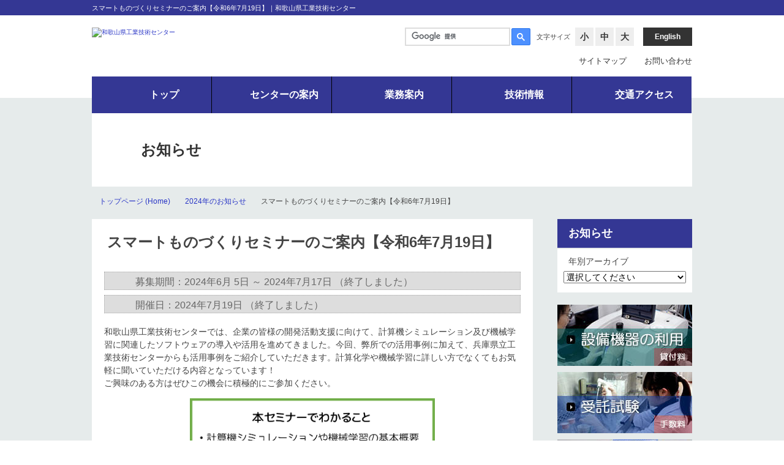

--- FILE ---
content_type: text/html
request_url: https://www.wakayama-kg.jp/news/2024/06/6719.html
body_size: 6541
content:
<!DOCTYPE html PUBLIC "-//W3C//DTD XHTML 1.0 Transitional//EN" "http://www.w3.org/TR/xhtml1/DTD/xhtml1-transitional.dtd">
<html xmlns="http://www.w3.org/1999/xhtml" lang="ja" xml:lang="ja" dir="ltr">
<head>
<!-- Google tag (gtag.js) -->
<script async src="https://www.googletagmanager.com/gtag/js?id=G-19ZBCGH0P9"></script>
<script>
window.dataLayer = window.dataLayer || [];
function gtag(){dataLayer.push(arguments);}
gtag('js', new Date());
gtag('config', 'UA-45370058-1');
gtag('config', 'G-19ZBCGH0P9');
gtag('config', 'G-DXRXP6DW53');
</script>
<meta name="viewport" content="width=device-width, initial-scale=1">
<meta http-equiv="content-type" content="text/html; charset=utf-8" />
<meta http-equiv="X-UA-Compatible" content="IE=edge,chrome=1">
<title>スマートものづくりセミナーのご案内【令和6年7月19日】｜和歌山県工業技術センター</title>
<meta http-equiv="content-style-type" content="text/css" />
<meta http-equiv="content-script-type" content="text/javascript" />
<meta name="keywords" content="スマートものづくりセミナーのご案内【令和6年7月19日】,お知らせ,和歌山県工業技術センター" />
<meta name="description" content="和歌山県工業技術センターでは、企業の皆様の開発活動支援に向けて、計算機シミュレー..." />
<link href="https://www.wakayama-kg.jp/css/style.css?ver=14.11.19" rel="stylesheet" type="text/css" media="all" />
<link href="https://www.wakayama-kg.jp/news/index.xml" rel="alternate" type="application/rss+xml" title="和歌山県工業技術センターのお知らせ"  />
<script src="https://www.google.com/recaptcha/api.js" async defer></script>
</head>
<body class="">
<div id="btnSmpNavi" class="cf">
<a href="#">
<div class="icon">
<span class="first"></span>
<span class="second"></span>
<span class="third"></span>
</div>
<p class="text">MENU</p>
</a>
</div><!-- / btnSmpNavi -->
<div id="smpNavi" class="cf">
<nav>
<ul>
<li><a href="https://www.wakayama-kg.jp/"><span>トップ</span></a></li>
<li><a href="https://www.wakayama-kg.jp/about/"><span>センターの案内</span></a></li>
<li><a href="https://www.wakayama-kg.jp/gyomu/"><span>業務案内</span></a></li>
<li><a href="https://www.wakayama-kg.jp/techinfo/"><span>技術情報</span></a></li>
<li><a href="https://www.wakayama-kg.jp/recruit/"><span>研究員採用情報</span></a></li>
<li><a href="https://www.wakayama-kg.jp/about/access.html"><span>交通アクセス</span></a></li>
<li><a href="https://www.wakayama-kg.jp/sitemap.html"><span>サイトマップ</span></a></li>
<li><a href="https://www.wakayama-kg.jp/inquiry-j.html"><span>お問い合わせ</span></a></li>
<li><a href="https://www.wakayama-kg.jp/Personal-data-handling.html"><span>個人情報の取扱いについて</span></a></li>
<li><a href="https://www.wakayama-kg.jp/policy.html"><span>サイトポリシー</span></a></li>
<li><a href="https://www.wakayama-kg.jp/himitsuhoji.html"><span>秘密保持について</span></a></li>
<li><a href="https://www.wakayama-kg.jp/notice.html"><span>ご利用上の注意事項</span></a></li>
<li><a href="https://www.wakayama-kg.jp/kenkyu-fuseiboushi.html"><span>研究活動における不正行為等の防止</span></a></li>
<li><a href="https://www.wakayama-kg.jp/link.html"><span>リンク</span></a></li>
</ul>
</nav>
</div><!-- / smpNavi -->
<div id="page">
<div id="top">
<div class="inner">
<h1>スマートものづくりセミナーのご案内【令和6年7月19日】｜和歌山県工業技術センター</h1>
</div><!-- / inner -->
</div><!-- / top -->
<div id="header">
<div class="inner">
<div class="headerBlock cf">
<div class="subHeader cf">
<div id="headerSearch" class="cf">
<script async src="https://cse.google.com/cse.js?cx=014298841941399296132:vkygxdlqtui"></script>
<div class="gcse-searchbox-only"></div>
</div><!-- / headerSearch -->
<div id="headerFont">
<p>文字サイズ</p>
<ul>
<li><a href="#"><span>小</span></a></li>
<li><a href="#"><span>中</span></a></li>
<li><a href="#"><span>大</span></a></li>
</ul>
</div><!-- / headerFont -->
<div id="headerLang">
<p><a href="https://www.wakayama-kg.jp/english/"><span>English</span></a></p>
</div><!-- / languageNavi -->
</div><!-- / headerRss -->
<div class="headerNavi cf">
<ul>
<li><a href="https://www.wakayama-kg.jp/sitemap.html">サイトマップ</a></li>
<li><a href="https://www.wakayama-kg.jp/inquiry-j.html">お問い合わせ</a></li>
</ul>
</div><!-- / headerNavi -->
</div><!-- / headerBlock -->
<p id="siteID"><a href="https://www.wakayama-kg.jp/"><img src="https://www.wakayama-kg.jp/tmpl-img/logo.png" alt="和歌山県工業技術センター"></a></p>
</div><!-- / inner -->
</div><!-- / header -->
<div id="gNavi">
<div class="inner">
<ul class="cf">
<li class="gNavi01"><a href="https://www.wakayama-kg.jp/">
<span>トップ</span>
</a></li>
<li class="gNavi02"><a href="https://www.wakayama-kg.jp/about/">
<span>センターの案内</span>
</a></li>
<li class="gNavi03"><a href="https://www.wakayama-kg.jp/gyomu/">
<span>業務案内</span>
</a></li>
<li class="gNavi04"><a href="https://www.wakayama-kg.jp/techinfo/">
<span>技術情報</span>
</a></li>
<li class="gNavi05"><a href="https://www.wakayama-kg.jp/about/access.html">
<span>交通アクセス</span>
</a></li>
</ul>
</div><!-- / inner -->
</div><!-- / gNavi -->
<div class="mainTitle01">
<div class="inner">
<h2 class="news heading01"><span>お知らせ</span></h2>
</div><!-- / inner -->
</div><!-- / mainTitle01 -->
<div class="topicPath01">
<div class="inner">
<ol>
<li class="home"><a href="https://www.wakayama-kg.jp/">トップページ (Home)</a></li>
<li><a href="https://www.wakayama-kg.jp/news/2024">2024年のお知らせ</a></li>
<li>スマートものづくりセミナーのご案内【令和6年7月19日】</li>
</ol>
</div><!-- / inner -->
</div><!-- / topicPath01 -->
<div id="contents">
<div class="inner">
<div id="main">
<div class="article">
<div class="articleHeader">
<h3 class="articleTitle">スマートものづくりセミナーのご案内【令和6年7月19日】</h3>
</div><!-- / articleHeader -->
<div class="articleApplicationInfo">
<div class="eventDateOver">
<p class="eventText">募集期間：2024年6月 5日
～ 2024年7月17日
（終了しました）
</p>
</div>
</div><!-- / articleApplicationInfo -->
<div class="articleEventInfo">
<div class="eventDateOver">
<p class="eventText">開催日：2024年7月19日
（終了しました）
</p>
</div>
</div><!-- / articleEventInfo -->
<div class="articleBody">
<div class="cf">
<p>和歌山県工業技術センターでは、企業の皆様の開発活動支援に向けて、計算機シミュレーション及び機械学習に関連したソフトウェアの導入や活用を進めてきました。今回、弊所での活用事例に加えて、兵庫県立工業技術センターからも活用事例をご紹介していただきます。計算化学や機械学習に詳しい方でなくてもお気軽に聞いていただける内容となっています！<br />ご興味のある方はぜひこの機会に積極的にご参加ください。</p>
<p><img alt="R6_smart_monodukuri_seminar_dekirukoto.png" src="https://www.wakayama-kg.jp/news/images/R6_smart_monodukuri_seminar_dekirukoto.png" width="400" height="144" class="mt-image-none" style="display: block; margin-left: auto; margin-right: auto;" /></p>
<h6>開催日時</h6>
<p style="padding-left: 40px;">令和6年7月19日（金）　１３：３０～１６：００</p>
<h6>場所</h6>
<p style="padding-left: 40px;">和歌山県工業技術センター（和歌山市小倉60）<br />研究交流棟６階 研修室<br /><span style="color: #ba372a;">※現地開催のみとなりますので、ご注意ください</span></p>
<h6>内容</h6>
<table border="1" style="border-collapse: collapse; width: 85%; margin-left: auto; margin-right: auto; height: 789.078px;">
<tbody>
<tr style="height: 22.3906px;">
<td style="width: 14.9853%; text-align: center; height: 22.3906px;">概要紹介</td>
<td style="width: 84.952%; text-align: left; height: 22.3906px;">本セミナーの主旨、導入ソフトウェアの特徴や利用環境などの紹介<strong><span><br /></span></strong></td>
</tr>
<tr style="height: 22.3906px;">
<td rowspan="3" style="text-align: center; width: 14.9853%; height: 342.953px;">
<p>事例紹介１</p>
<p>13：35<br />-<br />14：15</p>
</td>
<td style="width: 84.952%; text-align: left; height: 22.3906px;"><strong><span>量子化学計算を用いた金属錯体の酸化還元特性の評価</span></strong></td>
</tr>
<tr style="height: 22.3906px;">
<td style="width: 84.952%; height: 22.3906px; text-align: right;"><span style="color: #000000;"><span>兵庫県立工業技術センター</span>　<span>河野　雅博</span></span></td>
</tr>
<tr style="height: 298.172px;">
<td style="width: 84.952%; text-align: left; height: 298.172px;">
<p>量子化学計算を用いて、分子の構造最適化や各種スペクトルのシミュレーションと帰属、分子軌道の描画やスピン密度の解析等、分子の性質に関わる様々な解析が可能です。今回は、金属錯体を酸化還元した際のスペクトルや構造について、計算でシミュレーションした例を実際の分析値と比較しながら紹介します。<strong><span><br /></span></strong></p>
<p><img alt="R6_smart_monodukuri_seminar_zu1.png" src="https://www.wakayama-kg.jp/news/images/R6_smart_monodukuri_seminar_zu1.png" width="449" height="183" class="mt-image-none" style="display: block; margin-left: auto; margin-right: auto;" /></p>
</td>
</tr>
<tr style="height: 92.7812px;">
<td rowspan="3" style="text-align: center; width: 14.9853%; height: 346.953px;">
<p>事例紹介２</p>
<p>14：15<br />-<br />14：55</p>
</td>
<td style="width: 84.952%; text-align: left; height: 92.7812px;">
<p style="text-align: left;"><strong><span>マテリアルズインフォマティクスの実践に向けた実用的機械学習モデル作成<br /></span></strong><strong><span style="color: #000000;">-　開始剤の開裂エネルギー、ポリイミドの誘電率、高屈折材料など　-</span></strong></p>
</td>
</tr>
<tr style="height: 22.3906px;">
<td style="width: 84.952%; height: 22.3906px; text-align: right;">化学技術部　　　森　一</td>
</tr>
<tr style="height: 231.781px;">
<td style="width: 84.952%; text-align: left; height: 231.781px;">
<p style="text-align: left;">工業技術センターではこれまでに機械学習の例として、基本的な化学物性（沸点、引火点など）の事例を紹介してきました。今回はより実用的な事例として材料物性値等に関する事例について紹介します。</p>
<p style="text-align: left;"><img alt="R6_smart_monodukuri_seminar_zu2.png" src="https://www.wakayama-kg.jp/news/images/R6_smart_monodukuri_seminar_zu2.png" width="450" height="139" class="mt-image-none" style="display: block; margin-left: auto; margin-right: auto;" /></p>
</td>
</tr>
<tr style="height: 54.3906px;">
<td rowspan="3" style="text-align: center; height: 76.7812px; width: 14.9853%;">
<p>事例紹介３</p>
<p>14：55<br />-<br />15：45</p>
</td>
<td style="width: 84.952%; text-align: left; height: 54.3906px;">
<p style="text-align: left;"><strong>有機合成における機械学習を利用した条件最適化検討</strong></p>
</td>
</tr>
<tr style="height: 22.3906px;">
<td style="width: 84.952%; height: 22.3906px; text-align: right;"><span>化学技術部　　芳井　朝美</span></td>
</tr>
<tr>
<td style="width: 84.952%; text-align: left;">
<p><span>機械学習の一つであるベイズ最適化は、最適条件を見つける手法として有用です。今回は、その手法を用いて、有機合成実験における反応条件の最適化検討に利用しましたので、一連の利用方法や実験結果を紹介します。</span></p>
<p><span><img alt="R6_smart_monodukuri_seminar_zu3.png" src="https://www.wakayama-kg.jp/news/images/R6_smart_monodukuri_seminar_zu3.png" width="450" height="178" class="mt-image-none" style="display: block; margin-left: auto; margin-right: auto;" /></span></p>
</td>
</tr>
<tr>
<td style="text-align: center; width: 14.9853%;">
<p>15：45<br />-<br />16：00</p>
</td>
<td style="width: 84.952%; text-align: left;">全体についての質疑応答等</td>
</tr>
</tbody>
</table>
<ol></ol>
<h6>参加費</h6>
<p style="padding-left: 40px;">無料</p>
<h6>申込方法</h6>
<p><a href="/web-form/2024/06/6719.html"><img alt="240719_smart_monodukuri_seminar-_qr.png" src="https://www.wakayama-kg.jp/news/images/240719_smart_monodukuri_seminar-_qr.png" width="100" height="100" class="mt-image-none" style="float: right;" /></a></p>
<p style="padding-left: 40px;"><span>下記の申込フォームからお申し込みください。<br /></span><a href="/web-form/2024/06/6719.html">スマートものづくりセミナー　●参加申込フォーム</a></p>
<p style="padding-left: 40px;">申込締切：２０２４年７月１７日（水）</p>
<p style="padding-left: 40px;"><a href="https://www.wakayama-kg.jp/news/docs/R6_smart_monodukuri_seminar_annai.pdf">スマートものづくりセミナー　●案内チラシ（PDF）</a></p>
<h6>お問合せ先</h6>
<p style="padding-left: 40px;">和歌山県工業技術センター　化学技術部　芳井　朝美<br />TEL：073-477-1271　e-Mail：yoshii[at]wakayama-kg.jp<span> ([at]を＠に変換してください。)</span></p>
<p></p>
<p></p>
<div id="entrymore">
</div>
</div>
<div class="articleDate">
<p>
2024年06月05日</p>
</div>
</div><!-- / articleBody -->
</div><!-- / article -->
</div><!-- / main -->
<div id="side">
<div class="sideNavi01">
<div class="sideHeader">
<h3 class="heading"><span>お知らせ</span></h3>
</div><!-- / sideHeader -->
<div class="sideContents">
<ul>
<li>
<span>年別アーカイブ</span>
<select class="pulldownLink">
<option selected>選択してください</option>
<option value="https://www.wakayama-kg.jp/news/2026/"> 2026年 </option>
<option value="https://www.wakayama-kg.jp/news/2025/"> 2025年 </option>
<option value="https://www.wakayama-kg.jp/news/2024/"> 2024年 </option>
<option value="https://www.wakayama-kg.jp/news/2023/"> 2023年 </option>
<option value="https://www.wakayama-kg.jp/news/2022/"> 2022年 </option>
<option value="https://www.wakayama-kg.jp/news/2021/"> 2021年 </option>
<option value="https://www.wakayama-kg.jp/news/2020/"> 2020年 </option>
<option value="https://www.wakayama-kg.jp/news/2019/"> 2019年 </option>
<option value="https://www.wakayama-kg.jp/news/2018/"> 2018年 </option>
<option value="https://www.wakayama-kg.jp/news/2017/"> 2017年 </option>
<option value="https://www.wakayama-kg.jp/news/2016/"> 2016年 </option>
<option value="https://www.wakayama-kg.jp/news/2015/"> 2015年 </option>
<option value="https://www.wakayama-kg.jp/news/2014/"> 2014年 </option>
<option value="https://www.wakayama-kg.jp/news/2013/"> 2013年 </option>
<option value="https://www.wakayama-kg.jp/news/2012/"> 2012年 </option>
<option value="https://www.wakayama-kg.jp/news/2011/"> 2011年 </option>
<option value="https://www.wakayama-kg.jp/news/2010/"> 2010年 </option>
<option value="https://www.wakayama-kg.jp/news/2009/"> 2009年 </option>
<option value="https://www.wakayama-kg.jp/news/2008/"> 2008年 </option>
<option value="https://www.wakayama-kg.jp/news/2007/"> 2007年 </option>
<option value="https://www.wakayama-kg.jp/news/2006/"> 2006年 </option>
<option value="https://www.wakayama-kg.jp/news/2005/"> 2005年 </option>
</select>
</li>
</ul>
</div><!-- / sideContents -->
</div><!-- / sideNavi01 -->
<div class="sideBnrList">
<ul>
<li><img width="220" height="100" class="mt-image-none" alt="設備機器の利用" src="https://www.wakayama-kg.jp/images/bnr_side_kikiriyou_3.jpg" usemap="#m_bnr_side_kikiriyou_3" /></li>
<li><img width="220" height="100" class="mt-image-none" alt="受託試験" src="https://www.wakayama-kg.jp/images/bnr_side_shiken_7.jpg" usemap="#m_bnr_side_shiken_7" /></li>
<li><img width="220" height="100" class="mt-image-none" alt="センターの刊行物" src="https://www.wakayama-kg.jp/images/bnr_side_kankobutsu_1.jpg" usemap="#m_bnr_side_kankobutsu" /></li>
</ul>
<p><map name="m_bnr_side_kikiriyou_3">
<area title="設備機器の利用" href="/gyomu/kikiriyou.html" shape="poly" coords="0,0,220,0,220,71,158,71,158,99,0,100,0,0" alt="設備機器の利用" />
<area title="貸付機器と利用料金" href="/kiki/category/" shape="rect" coords="158,71,220,100" alt="貸付機器と利用料金" />
</map> <map name="m_bnr_side_shiken_7">
<area title="受託試験" href="/gyomu/shiken.html" shape="poly" coords="0,0,220,0,220,71,158,71,158,100,0,100,0,0" alt="受託試験" />
<area title="受託試験" href="/gyomu/shiken.html" shape="rect" coords="158,71,220,100" alt="受託試験" />
</map> <map name="m_bnr_side_kankobutsu">
<area title="センターの刊行物" href="/pub/" shape="poly" coords="0,0,220,0,220,71,158,71,158,100,0,100,0,0" alt="センターの刊行物" />
<area title="センターの刊行物" href="/pub/" shape="rect" coords="158,71,220,100" alt="センターの刊行物" />
</map></p>
</div><!-- / sideBnrList -->
<div class="sideBnrList">
<ul>
<li><a title="和歌山県工業技術センター YouTube チャンネル" href="https://www.youtube.com/channel/UC5crqv1AH36LnEi59WBTp7Q/"><img width="220" height="60" class="mt-image-none" alt="YouTubeチャンネル" src="https://www.wakayama-kg.jp/images/wintec-utc-bnr.jpg" /></a></li>
<li style="text-align: center;"><a data-pin-do="buttonFollow" href="https://www.pinterest.jp/WINTEC_main/_saved/">&#21644;&#27468;&#23665;&#30476;&#24037;&#26989;&#25216;&#34899;&#12475;&#12531;&#12479;&#12540;</a>
<script async defer src="//assets.pinterest.com/js/pinit.js"></script>
</li>
</ul>
<div class="smallBnr" style="background-color: whitesmoke;">
<ul>
<li><a title="JKA補助事業で導入した設備" href="/kiki/other/jka/"><img width="149" height="44" class="mt-image-none" alt="bnr_side03-2.png" src="https://www.wakayama-kg.jp/images/bnr_side03-2.png" /></a></li>
<li><a title="競輪とオートレースの補助事業ホームページ" href="https://www.jka-cycle.jp"><img width="149" height="44" class="mt-image-none" alt="（バナー）競輪とオートレースの補助事業" src="https://www.wakayama-kg.jp/images/banner3.png" /></a></li>
<li><a title="競輪の公式サイト" href="http://keirin.jp/"><img width="149" height="44" class="mt-image-none" alt="KEIRIN.JP" src="https://www.wakayama-kg.jp/images/banner-keirin-2.jpg" /></a></li>
</ul>
</div>
<ul>
<li style="text-align: center;"><a href="https://www.k-labsearch.jp/" title="関西ラボサーチ"><img alt="関西ラボサーチ・バナー" src="https://www.wakayama-kg.jp/images/k-labsearch_200_60.jpg" width="200" height="59" class="mt-image-none" /></a></li>
<li><a title="明日の和歌山を創る！ わかやま企業応援ナビ" href="http://www.wakayama-sangyo.com/"><img width="234" height="60" class="mt-image-none" alt="（バナー）わかやま企業応援ナビ" src="https://www.wakayama-kg.jp/images/banner_234x60_03.jpg" /></a></li>
</ul>
</div><!-- / sideBnrList -->
</div><!-- / side -->
</div><!-- / inner -->
</div><!-- / contents -->
<div id="pageTop">
<div class="inner">
<p><a href="#page"><img src="https://www.wakayama-kg.jp/tmpl-img/btn_toTop.png" alt="このページのトップへ"></a></p>
</div><!-- / inner -->
</div><!-- / pageTop -->
<div id="footer">
<div class="inner">
<div class="footerBlock">
<dl>
<dt><img src="https://www.wakayama-kg.jp/tmpl-img/logo_footer.png" alt="和歌山県工業技術センター" /></dt>
<dd>
<address>〒649-6261　和歌山市小倉60<br /> TEL. 073-477-1271　FAX. 073-477-2880</address>
</dd>
</dl>
</div><!-- / footerBlock -->
<div class="footerNavi">
<ul>
<li><a href="/">トップ</a></li>
</ul>
<ul>
<li><a href="/about/">センターの案内</a></li>
<li><a href="/gyomu/">業務案内</a></li>
<li><a href="/techinfo/">技術情報</a></li>
<li><a href="/recruit/">研究員採用情報</a></li>
</ul>
<ul>
<li><a href="/about/access.html">交通アクセス</a></li>
<li><a href="/sitemap.html">サイトマップ</a></li>
<li><a href="/inquiry-j.html">お問い合わせ</a></li>
</ul>
<ul>
<li><a href="/Personal-data-handling.html">個人情報の取扱いについて</a></li>
<li><a href="/policy.html">サイトポリシー</a></li>
<li><a href="/himitsuhoji.html">秘密保持について</a></li>
<li><a href="/notice.html">ご利用上の注意事項</a></li>
<li><a title="研究活動における不正行為等の防止" href="/kenkyu-fuseiboushi.html"><span>研究活動における不正行為等の防止</span></a></li>
<li><a href="/link.html">リンク</a></li>
</ul>
</div><!-- / footerNavi -->
</div><!-- / inner -->
</div><!-- / footer -->
<div id="copyright">
<p class="small">Copyright (C) 和歌山県工業技術センター All Rights Reserved.</p>
</div><!-- / copyright -->
</div><!-- / page -->
<!--　jQueryは、常に最新版を入れてください。 -->
<script type="text/javascript" src="https://www.wakayama-kg.jp/js/jquery.js" ></script>
<script type="text/javascript" src="https://www.wakayama-kg.jp/js/jquery.textresizer.min.js"></script>
<script type="text/javascript" src="https://www.wakayama-kg.jp/js/jquery.matchHeight-min.js"></script>
<script type="text/javascript" src="https://www.wakayama-kg.jp/js/owl-carousel/owl.carousel.min.js"></script>
<!--　jQueryプラグイン設定 -->
<script type="text/javascript" src="https://www.wakayama-kg.jp/js/function.js" ></script>
<script type="text/javascript" src="https://www.wakayama-kg.jp/js/add.js"></script>
<!--　ベースライブラリ -->
<script type="text/javascript" src="https://www.wakayama-kg.jp/js/base.js" ></script>
</body>
</html>


--- FILE ---
content_type: text/css
request_url: https://www.wakayama-kg.jp/css/style.css?ver=14.11.19
body_size: 151
content:
@charset "utf-8";

/* Theme Name : 和歌山県工業技術センター */


/* **************************************************
CSS Information

File Name  : style.css
Style Info : 各CSSファイル読込み用

************************************************** */

/* リセット（YUI 3.9.1 reset.css）
-------------------------------------------------- */
@import url("reset.css");

/* サイト共通のスタイル指定
----------------------------------------------------*/
@import url("base.css");

/* 各ページのスタイル指定
----------------------------------------------------*/
@import url("page.css");

/* トップページの画像スライドショー設置（2019年2月）
----------------------------------------------------*/
@import url("add.css");
@import url("./../js/owl-carousel/owl.carousel.min.css");

/* 工技センターで独自に追加したスタイル
----------------------------------------------------*/
@import url("wintecadd.css");

--- FILE ---
content_type: text/css
request_url: https://www.wakayama-kg.jp/css/reset.css
body_size: 504
content:
/* YUI 3.9.1 (build 5852) Copyright 2013 Yahoo! Inc. http: //yuilibrary.com/license/ */
/*
	TODO will need to remove settings on HTML since we can't namespace it.
	TODO with the prefix, should I group by selector or property for weight savings?
*/
html{
	color: #000;
	background: #FFF;
	overflow-y:  scroll; /* for Firefox */
}
/*
	TODO remove settings on BODY since we can't namespace it.
*/
/*
	TODO test putting a class on HEAD.
		- Fails on FF. 
*/
body,
div,
dl,
dt,
dd,
ul,
ol,
li,
h1,
h2,
h3,
h4,
h5,
h6,
pre,
code,
form,
fieldset,
legend,
input,
textarea,
p,
blockquote,
th,
td {
	margin: 0;
	padding: 0;
}
table {
	border-collapse: collapse;
	border-spacing: 0;
}
fieldset,
img {
	border: 0;
}
img {
	vertical-align:  bottom;
}
/*
	TODO think about hanlding inheritence differently, maybe letting IE6 fail a bit...
*/
address,
caption,
cite,
code,
dfn,
em,
strong,
th,
var {
	font-style: normal;
	font-weight: normal;
}

ol,
ul {
	list-style: none;
}

caption,
th {
	text-align: left;
}
h1,
h2,
h3,
h4,
h5,
h6 {
	font-size: 100%;
	font-weight: normal;
}
q: before,
q: after {
	content: '';
}
abbr,
acronym {
	border: 0;
	font-variant: normal;
}
/* to preserve line-height and selector appearance */
sup {
	vertical-align: text-top;
}
sub {
	vertical-align: text-bottom;
}
input,
textarea,
select,
button {
	font-family: inherit;
	font-size: inherit;
	font-weight: inherit;
}
/*to enable resizing for IE*/
input,
textarea,
select {
	*font-size: 100%;
}
/*because legend doesn't inherit in IE */
legend {
	color: #000;
}

--- FILE ---
content_type: text/css
request_url: https://www.wakayama-kg.jp/css/page.css
body_size: 5099
content:
@charset "utf-8";
/* **************************************************

CSS Information
File Name : page.css
Style Info: 各ページのスタイル指定
Date: 2015-08-06

************************************************** */
/*------------------------------------------------------
	共通設定
---------------------------------------------------*/
/* 本文ブロック
---------------------------------------------------*/
.article {
	padding: 20px;	
	background-color: #fff;
	margin-bottom:20px;
}

/* 本文エリア
---------------------------------------------------*/
.articleBody{
	word-break:break-all;
}

.articleBody:after {
	content: "";
	display: block;
	clear: both;
}

.articleBody h4,
.equipment h4,
.publications h4,
.patentApplication h4{
	margin: 1.25em 0 0.75em;
	padding: 8px 15px;
	font-size: 1.6em;
	font-weight: bold;
	overflow: hidden;
	background-color: #e8eae9;
	overflow:hidden;
}

.articleBody h5 {
	margin: 1.5em 0 1em;
	padding-bottom: 5px;
	padding-left: 25px;
	background: url(../tmpl-img/ico_heading01.png) no-repeat left 4px;
	border-bottom: 3px solid #e8eae9;
	font-size: 1.6em;
	font-weight: bold;
	overflow:hidden;
}

.articleBody h6 {
	margin: 1.5em 0 1em;
	padding-left: 10px;
	padding-bottom: 5px;
	color: #555;
	border-left: 5px solid #343797;
	border-bottom: 1px dotted #ccc;
	font-size: 1.4em;
	font-weight: bold;
}

.articleBody p,
.articleBody ul,
.articleBody ol,
.articleBody dl {
	margin: 1em 0;
	font-size: 1.4em;
}

.articleBody ul {
	margin-left: 15px;
	list-style: outside disc;
}

.articleBody ol {
	margin-left: 20px;
	list-style: outside decimal;
}

.articleBody li {
	margin: 0.5em 0;
}

.articleBody dt {
	margin: 1em 0 0.5em;
	font-weight: bold;
}

.articleBody dd {
	margin: 0.5em 0;
}

.articleBody p strong {
	font-weight: bold;
}

.articleBody table {
	width: 100%;
	margin: 1em 0;
	font-size: 1.4em;
}

.articleBody table caption{
	text-align:center;
	font-weight:bold;
	padding: 1em 10px;
}

.articleBody table th {
	padding: 1em 10px;
	background-color: #f5f5f5;	
	border: 1px solid #ddd;
	font-weight: normal !important;
	vertical-align: top;
}	

.articleBody table td {
	padding: 1em 10px;
	border: 1px solid #ddd;
}

.articleBody table thead th {
	background-color: #343794;
	color:#FFF;
}

.articleBody table.border th,
.articleBody table.border td{
	border: 1px solid #eee;
}

.articleBody table p,
.articleBody table ul,
.articleBody table ol,
.articleBody table dl,
.articleBody table table {
	font-size: 1em;
}

.articleBody ul p,
.articleBody ol p,
.articleBody dl p,
.articleBody ul ul,
.articleBody ol ul,
.articleBody dl ul,
.articleBody ul ol,
.articleBody ol ol,
.articleBody dl ol,
.articleBody ul dl,
.articleBody ol dl,
.articleBody dl dl,
.articleBody ul table,
.articleBody ol table,
.articleBody dl table {
	font-size: 1em;
}

.articleBody b,
.articleBody strong {
	font-weight: bold;
	font-style: normal;
}

.articleBody i,
.articleBody em {
	font-style:italic;
	font-family:"ＭＳ ゴシック", "MS Gothic", "Osaka－等幅", Osaka-mono, monospace;
}

.articleBody blockquote{
	background-color:#EEE;
	padding:5px 20px;
}

.articleBody textarea{
	width:98%;
}

.articleBody input.long{
	width:98%;
}

.articleBody input.middle{
	width:50%;
}

.articleBody input.short{
	width:25%;
}

.articleBody input.very_short{
	width:12%;
}


.articleBody .articleDate {
	border-top:solid 1px #e8eae9;
	padding: 10px 0;
	text-align: right;
	clear:both;
}

.articleBody .articleDate p{
	font-size: 1.4em;
	padding:0;
	margin:0;
}


/*	Responsive Settings
-----------------------------------------------------*/
@media screen and (max-width:960px) {
	
	.article {
		padding: 15px;
	}
	
}

/*------------------------------------------------------
	.col2 - 2カラム
------------------------------------------------------*/
.col2 {
	margin: 0 -1%;
}

.col2 li {
	float: left;
	width: 48%;
	margin: 0 1%;
	overflow: hidden;
}

/*	Responsive Settings
-----------------------------------------------------*/
@media screen and (max-width:640px) {
	
	.col2 {
		float: none;
		margin: 0;
	}
	
	.col2 li {
		float: none;
		width: 100%;
		margin: 0 auto 10px;
	}
	
}


/*------------------------------------------------------
	.headingBlock - 見出しブロック（一覧あり）
------------------------------------------------------*/
.headingBlock01 {
	margin-bottom: 20px;
	padding: 5px 0;
}

.headingBlock01:after {
	content: "";
	display: block;
	clear: both;
}

/*	.heading - 見出し
------------------------------------------------------*/
.headingBlock01 .heading {
	float: left;
	font-size: 1.6em;
	font-weight: bold;
}

.headingBlock01 .heading .En {
	display: inline-block;
	margin-left: 10px;	
	color: #2a36c6;
	font-size: 0.8em;
	font-weight: normal;
}

/*	.btnList - 一覧を見る
------------------------------------------------------*/
.headingBlock01 .btnList {
	float: right;
	font-size: 1.4em;
	text-align: center;
	margin-left:15px;
}

.headingBlock01 .btnList a {
	display: block;
	padding-left: 20px;
	background: url(../tmpl-img/ico_list.png) no-repeat left center;
	color: #333;
	text-decoration: none;
}

.headingBlock01 .btnList a:hover {
	text-decoration: underline;
}

.headingBlock01 .btnRss {
	float: right;
	font-size: 1.4em;
	text-align: center;
	margin-left:15px;
}

.headingBlock01 .btnRss a {
	display: block;
	padding-left: 20px;
	background: url(../tmpl-img/ico_rss2.png) no-repeat left center;
	color: #333;
	text-decoration: none;
}

.headingBlock01 .btnRss a:hover {
	text-decoration: underline;
}


/*------------------------------------------------------
	.listTable01 - リスト形式のテーブル
------------------------------------------------------*/
.listTable01 {
	width: 100%;
	font-size: 1.4em;
}

.listTable01 tr {
	background-color: #fff;
	border-top: 1px dotted #ccc;
}

.listTable01 tr:first-child {
	border-top: none;
}

.listTable01 th,
.listTable01 td {
	padding: 1em 10px;
}

.listTable01 th {
	width: 9em;
	text-align: center;
	vertical-align: middle;
}

/*	Responsive Settings
-----------------------------------------------------*/
@media screen and (max-width:960px) {
	
	.listTable01 th,
	.listTable01 td {
		display: block;			
		width: auto;
		text-align: left;
	}
	
	.listTable01 th {
		padding-bottom: 0;
	}
	
	.listTable01 td {
		padding-top: 0.5em;
	}
	
}

/*------------------------------------------------------
	.thumbList01 - サムネイル付き記事リスト
------------------------------------------------------*/
.thumbList01 li {
	padding: 10px 0 10px;
	border-bottom: 1px dotted #ddd;
}

.thumbList01 .thumb {
	margin-right: 15px;
}

.thumbList01 .articleDate {
	margin-bottom: 5px;
	font-size: 1.4em;
}

.thumbList01 .articleTitle {
	margin-bottom: 10px;
	font-size: 1.4em;
	font-weight: bold;
	line-height: 1.4;
}

.thumbList01 .text {
	padding-top: 5px;
}


/*	Responsive Settings
-----------------------------------------------------*/
@media screen and (max-width:960px) {

	.thumbList01 .thumb {
		margin-bottom: 10px;
		text-align: center;
	}	
	
}

/* --------------------------------------------------
	.thumnList02 - サムネイル付き記事リスト
----------------------------------------------------*/
.thumbList02 {
	list-style: none !important;
	margin: 20px -20px 10px 0;
	overflow: hidden;
}

.thumbList02:after {
	content: "";
	display: block;
	clear: both;
}

.thumbList02 li {
	float: left;
	width: 320px;
	margin-bottom: 30px;
	margin-right: 20px;
	background-color: #fff;
}

.thumbList02 li a {
	color: #333;
	text-decoration: none;
}

.thumbList02 li .content {
	padding: 0;
}

.thumbList02 li .articleTitle {
	display: block;
	margin: 5px 0 0;
	padding: 0.5em 0;
	border-bottom: 2px solid #e6ebeb;
	color: #333;
	font-size: 1.5em;
	font-weight: bold;
	line-height: 1.2;
}

.thumbList02 li .articleExcerpt {
	margin: 0.75em 0 0;
	font-size: 1.4em;
}
	
/*	Responsive Settings
--------------------------------------------------- */
@media screen and (max-width:960px) {
	
	.thumbList02 li {
		float: none;
		width: auto;
	}
	
}


/* --------------------------------------------------
	.description- 概要
----------------------------------------------------*/

.description {
	font-size: 1.4em;
}



/*------------------------------------------------------
	.mainTitle01 - カテゴリタイトル
-----------------------------------------------------*/
.mainTitle01 {
	margin-bottom: 15px;
}

.mainTitle01 .inner {
	height: 120px;
	background: #fff url(../tmpl-img/bg_mainTitle01.png) no-repeat right bottom;
	color: #333;	
}

.mainTitle01 .heading01 {
	height: 120px;
	line-height: 120px;
	color: #333;
	font-size: 2.4em;
	font-weight: bold;
	padding-left: 80px;
}

.mainTitle01 .heading01 span {
	margin-right: 10px;
}

/* お知らせ */
.mainTitle01 .heading01,
.mainTitle01 .news {
	background: url(../tmpl-img/ico_main_title_news01.png) no-repeat 40px center;
}

/* 保有機器 */
.mainTitle01 .equipment {
	background: url(../tmpl-img/ico_main_title_equipment01.png) no-repeat 40px center;
}

/* センターの案内 */
.mainTitle01 .about {
	background: url(../tmpl-img/ico_main_title_about01.png) no-repeat 40px center;
}

/* 業務案内 */
.mainTitle01 .gyomu {
	background: url(../tmpl-img/ico_main_title_descriptive01.png) no-repeat 40px center;
}

/* 技術情報 */
.mainTitle01 .techinfo {
	background: url(../tmpl-img/ico_main_title_technology01.png) no-repeat 40px center;
}

/* アクセス */
.mainTitle01 .access {
	background: url(../tmpl-img/ico_main_title_access01.png) no-repeat 40px center;
}

/*	Responsive Settings
-----------------------------------------------------*/
@media screen and (max-width:960px) {
	
	.mainTitle01 {
		border-top: 5px solid #343794;
	}

	.mainTitle01 .inner {
		height: auto;
	}
	
	.mainTitle01 .heading01 {
		padding: 30px 0 30px 50px;
		height: auto;
		line-height: 1.2;
		background: url(../tmpl-img/ico_main_title_news01.png) no-repeat 10px center;
	}
	
	.mainTitle01 .news {
		background: url(../tmpl-img/ico_main_title_news01.png) no-repeat 10px center;
	}
	
	.mainTitle01 .equipment {
		background: url(../tmpl-img/ico_main_title_equipment01.png) no-repeat 10px center;
	}
	
	/* センターの案内 */
	.mainTitle01 .about {
		background: url(../tmpl-img/ico_main_title_about01.png) no-repeat 10px center;
	}
	
	/* 業務案内 */
	.mainTitle01 .gyomu {
		background: url(../tmpl-img/ico_main_title_descriptive01.png) no-repeat 10px center;
	}
	
	/* 技術情報 */
	.mainTitle01 .techinfo {
		background: url(../tmpl-img/ico_main_title_technology01.png) no-repeat 10px center;
	}
	
	/* アクセス */
	.mainTitle01 .access {
		background: url(../tmpl-img/ico_main_title_access01.png) no-repeat 10px center;
	}
	
}


/*------------------------------------------------------
	.topicPath01 - パンくずリスト
----------------------------------------------------*/
.topicPath01{
}

.topicPath01 ol {
	float: left;
	font-size: 1.2em;
}

.topicPath01 li {
	display: inline;
	margin-right: 5px;
	line-height: normal;
}

.topicPath01 a {
	padding-right: 16px;
	background: url(../tmpl-img/ico_topicpath01.png) no-repeat right center;
}

.topicPath01 .home {
	padding-left: 12px;
	background: url(../tmpl-img/ico_home01.png) no-repeat left center;
}


/*------------------------------------------------------
	.articleHeader - 記事ヘッダー
------------------------------------------------------*/
.articleHeader {
	position: relative;	
	margin-bottom: 10px;	
	background-color: #fff;
}

.articleHeader .articleTitle {
	margin-bottom: 20px;
	padding-bottom: 10px;
	padding-left: 5px;
	background: url(../tmpl-img/bg_header01.png) repeat-x bottom center;
	font-size: 2.4em;
	font-weight: bold;
}

.articleHeader .articleDate {
	padding:　5px 0;
	font-size: 1.4em;
	text-align: right;
}

.articleHeader .icon {
	position: absolute;
	top: 0;
	right: 0;
}

/*	Responsive Settings
--------------------------------------------------- */
@media screen and (max-width:960px) {
	
	.articleHeader .icon {
		position: relative;
		margin: -10px 0 20px;
		text-align: right;
	}
	
}


/*------------------------------------------------------
	.pageNavi01 - ページ
------------------------------------------------------*/
.pageNavi01 {
	margin-bottom: 30px;
	padding: 10px 20px;	
	border: 5px solid #e8eae9;
}

.pageNavi01 ul {
	font-size: 1.4em;
}

.pageNavi01 li {
	float: left;
	width: 33%;
	margin-bottom: 5px;
}

.pageNavi01 li a {
	padding-left: 8px;
	background: url(../tmpl-img/ico_arrow03.png) no-repeat left center;
}

/*	Responsive Settings
-----------------------------------------------------*/
@media screen and (max-width:960px) {
	
	.pageNavi01 li {
		float: none;
		width: 100%;
		margin: 5px 0;
		padding: 8px;
		border-bottom: 1px dotted #ddd;
		
		-webkit-box-sizing: border-box;
		-moz-box-sizing: border-box;
		box-sizing: border-box;
	}
	
	.pageNavi01 li a {
		display: block;
	}	

}


/* --------------------------------------------------
	.btn - ボタン
----------------------------------------------------*/
/*	.btn - ボタン共通
----------------------------------------------------*/
.btn {
	margin: 30px auto !important;
	font-size: 1.4em;
	text-align: center;
}

.btn a {
	display: block;
	padding: 10px 0;
	background-color: #343794;
}

.btn a:hover {
	background-color: #262d7f;	
	text-decoration: none !important;
}

.btn a span {
	padding-left: 12px;
	color: #fff;
	background: url(../tmpl-img/ico_arrow01.png) no-repeat left center;
}

/*	.btn01 - ピンクパターン
----------------------------------------------------*/
.btn01 {
	width: 200px;
}

/*	.btn02 - ピンクパターン
----------------------------------------------------*/
.btn02 {
	width: 340px;
}

.btn02 a {
	background-color: #e3145a;
}

.btn02 a:hover {
	background-color: #dd0558;
}

.btn02 a span {
	padding-left: 20px;
	color: #fff;
	background: url(../tmpl-img/ico_contact01.png) no-repeat left center;
}


/* --------------------------------------------------
	.pager - ページャー
---------------------------------------------------*/
.pager {
	clear: both;
	margin: 50px 0;
	text-align:center;
	font-size: 1.4em;
	text-align: center;
}

.pager .current_page {
	display: inline-block;
	margin-right: 10px;
	padding: 5px 10px;
	background-color: #343794;
	color: #fff;
}

.pager a {
	display: inline-block;
	margin-right: 10px;
	padding: 5px 10px;
	background-color: #FFF;
	color: #333;
	text-decoration: none;
}

.pager a:hover {
	background-color: #343794;
	color: #fff;
}

/* --------------------------------------------------
	.patentApplicationList - 出願特許リスト
---------------------------------------------------*/

.patentApplicationList {
	width: 100%;
	border: 1px solid #eee;
	font-size: 1.4em;
}

.patentApplicationList th,
.patentApplicationList td {
	padding: 5px;
	border: 1px solid #eee;

	-webkit-box-sizing: border-box;
	-moz-box-sizing: border-box;
	-ms-box-sizing: border-box;	
	box-sizing: border-box;
}

.patentApplicationList th {
	background-color: #f5f5f5;
	text-align: center !important;
	vertical-align: middle !important;
	font-weight: bold;
}

/* --------------------------------------------------
	.publicationsList - センターの刊行物リスト
---------------------------------------------------*/

.publicationsList {
	width: 100%;
	border: 1px solid #eee;
	font-size: 1.4em;
}

.publicationsList th,
.publicationsList td {
	padding: 5px;
	border: 1px solid #eee;

	-webkit-box-sizing: border-box;
	-moz-box-sizing: border-box;
	-ms-box-sizing: border-box;	
	box-sizing: border-box;
}

.publicationsList th {
	background-color: #f5f5f5;
	text-align: center !important;
	vertical-align: middle !important;
	font-weight: bold;
}

.publicationsList ul{
	margin-left:20px;
}

.publicationsList li{
	list-style-type:disc;
}

/* --------------------------------------------------
	.equipmentList - 機器一覧リスト
---------------------------------------------------*/
.equipmentList {
	width: 100%;
	border: 1px solid #eee;
	font-size: 1.4em;
}

.equipmentList th,
.equipmentList td {
	padding: 5px;
	border: 1px solid #eee;

	-webkit-box-sizing: border-box;
	-moz-box-sizing: border-box;
	-ms-box-sizing: border-box;	
	box-sizing: border-box;
}

.equipmentList th {
	background-color: #f5f5f5;
	text-align: center !important;
	vertical-align: middle !important;
	font-weight: bold;

}

.equipmentList .col01 {
	width: 4em;
	text-align: center;
}

.equipmentList .col02 {
	width: auto;
}

.equipmentList .col03 {
	width: 12em;
}

.equipmentList .col04 {
	width: 12em;
	text-align: right;
}

.equipmentList .col05 {
	width: 11em;
}

/*	Responsive Settings
-----------------------------------------------------*/
@media screen and (max-width:960px) {
	
	.equipmentList {
		font-size: 1.2em;
	}
	
	.equipmentList td {
		
	}
	
	.equipmentList .priceUnit {
		display: none;
	}
	
	.equipmentList .col01,
	.equipmentList .col02,
	.equipmentList .col03,
	.equipmentList .col04,
	.equipmentList .col05 {
		width: auto;
	}
}


/* --------------------------------------------------
	.pagetop - ページ内ページトップ
---------------------------------------------------*/
.pageTop {
	margin-top: 10px;
	font-size: 1.3em;
	text-align: right;
}

.pageTop a {
	padding-left: 8px;
	background: url(../tmpl-img/ico_arrow04.png) no-repeat left center;
}


/* --------------------------------------------------
	.notes - 注意書リスト
---------------------------------------------------*/
ol.notes {
	list-style: outside decimal;
	margin-left: 25px;
	font-size: 1.3em;
}

ol.notes li {
	margin-bottom: 10px;
}



/*-------------------------------------------------------
	01 - トップページ
-----------------------------------------------------*/

	/*------------------------------------------------------
		#mainVisual - メインビジュアル
	------------------------------------------------------*/
	#mainVisual {
		margin: 0 auto;
		text-align: center;
	}
	
	#mainVisual img {
		max-width: none;
	}
	
	#mainVisual .pcVisual {
		display: block;
	}
	
	#mainVisual .smpVisual {
		display: none;
	}
	
	/*	Responsive Settings
	-----------------------------------------------------*/
	@media screen and (max-width:960px) {
		
		#mainVisual img {
			max-width: 100%;
		}		
		
		#mainVisual .pcVisual {
			display: none;
		}
		
		#mainVisual .smpVisual {
			display: block;
		}
		
	}
		
	/*------------------------------------------------------
		#pickupContents - ピックアップコンテンツ
	------------------------------------------------------*/
	#pickupContents {
		margin: 20px 0;
	}
	
	#pickupContents li {
		height: 130px;
	}	
	
	#pickupContents .pickupRental {
		background: url(../tmpl-img/bg_index_pickup_rental01.jpg) no-repeat center center;
	}
	
	#pickupContents .pickupTest {
		background: url(../tmpl-img/bg_index_pickup_test01.jpg) no-repeat center center;
	}
	
	#pickupContents li a {
		display: block;
		color: #fff;
	}
	
	#pickupContents li a:hover {
		color: #fff;
		text-decoration: none;
	}	
	
	#pickupContents li span {
		display: block;
		text-align: left;
	}
	
	#pickupContents li .pickupTitle {
		margin-left: 18px;
		padding-left: 24px;
		background: url(../tmpl-img/ico_arrow02.png) no-repeat center left;
		color: #fff;
		font-size: 2.6em;		
		font-weight: bold;		
	}
	
	#pickupContents li .pickupSubTitle {
		margin: 32px 0 0 18px;
		color: #fff;
		font-size: 1.8em;		
	}
	
	/*	Responsive Settings
	-----------------------------------------------------*/
	@media screen and (max-width:960px) {
		
		#pickupContents {
			text-align: center;
		}
		
	}
	
	/*------------------------------------------------------
		.bannerArea - バナーエリア
	------------------------------------------------------*/	
	.bannerArea {
		margin-bottom: 20px;
	}
	
	/*------------------------------------------------------
		.listBlock01 - イベント・重要なお知らせ
	------------------------------------------------------*/
	.listBlock01 {
		display: table;
		width:100%;
		height: auto;
		margin-bottom: 20px;		
	}
	
	.listBlock01 .heading01 {
		display: table-cell;
		width: 200px;
		color: #fff;
		font-size: 1.6em;
		text-align: center;
		vertical-align: middle;
	}
	
	.listBlock01 .heading01 h2 span {
		display: inline-block;
		padding-left: 26px;		
	}
	
	.listBlock01 .block {
		display: table-cell;		
		width: 520px;
		background-color: #fff;
	}
	
	/* イベント */
	.event.listBlock01 .heading01 {
		background-color: #e3145a;
	}
	
	.event.listBlock01 .block {
		border: 10px solid #e3145a;
		border-left: none;		
	}
	
	.event.listBlock01 .heading01 h2 span {
		background: url(../tmpl-img/ico_news_event01.png) no-repeat left center;
	}	
	
	/* 重要なお知らせ */
	.attention.listBlock01 .heading01 {
		background-color: #343794;
	}			
	
	.attention.listBlock01 .block {
		border: 10px solid #343794;
		border-left: none;		
	}	
	
	.attention.listBlock01 .heading01 h2 span {
		background: url(../tmpl-img/ico_news_attention01.png) no-repeat left center;
	}			
	
	/*	Responsive Settings
	-----------------------------------------------------*/
	@media screen and (max-width:960px) {
		
		.listBlock01 .heading01,
		.listBlock01 .block {
			display: block;
			width: auto;
		}
		
		.listBlock01 .heading01 {
			padding-top: 10px;
		}
		
		.listBlock01 .block th {
			width: 100%;
			padding-bottom: 0;
		}
		
		.listBlock01 .block td {
			padding-top: 0.5em;
		}
		
		.listBlock01 .block th,
		.listBlock01 .block td {
			display: block;
			width: auto;
			text-align: left;
		}
		
		/* イベント */
		.event.listBlock01 .block {
			border: 10px solid #e3145a;
		}
		
		/* 重要なお知らせ */
		.attention.listBlock01 .block {
			border: 10px solid #343794;
		}	
		
	}

	/*------------------------------------------------------
		#news - お知らせ
	------------------------------------------------------*/
	.section.news {
		padding: 20px;
		background-color: #fff;
	}
	
	.section.news .headingBlock01 .heading {
		padding-left: 26px;
		background: url(../tmpl-img/ico_news.png) no-repeat left center;
	}

	a.attention {
		padding-left: 24px;		
		background: url(../tmpl-img/ico_news_attention01.png) no-repeat left center;
	}
	
	a.event {
		padding-left: 24px;		
		background: url(../tmpl-img/ico_news_event01.png) no-repeat left center;
	}


/* --------------------------------------------------
	02 カテゴリーページ
---------------------------------------------------*/
	/*	保有機器・貸付機器 一覧ページ
	---------------------------------------------------*/	
	.equipment h4 {
		margin-bottom: 20px;
	}
	
	/*	保有機器 */
	
	.equipmentList01 th,
	.equipmentList01 td {
		padding: 10px;
	}	
		



/*-------------------------------------------------------
	03 - 個別ページ
------------------------------------------------------*/
	/*	保有機器・貸付機器 個別ページ
	-----------------------------------------------------*/
	.articleBody .photoBlock {
		width: 260px;
	}
	
	.articleBody .textBlock {
		width: 400px;
		margin: 0;
	}
	
	.articleBody .textBlock .dataTable {
		margin: 0;
	}
	
	.articleBody .dataTable th {
		white-space: nowrap;
	}
	
	/*	Responsive Settings
	-----------------------------------------------------*/
	@media screen and (max-width:960px) {
		
		.articleBody .photoBlock {
			width: auto;
			margin-bottom: 20px;
			text-align: center;
		}
		
		.articleBody .textBlock {
			width: 100%;
			margin-bottom: 10px;
		}
		
		.articleBody .dataTable {
			margin: 1em 0;
		}
		
		.articleBody .dataTable th {
			display: block;
			width: auto;
			padding: 8px 10px;		
			border: none;
			font-weight: bold !important;
		}
		
		.articleBody .dataTable td {
			display: block;
			width: auto;		
			padding: 8px 0px 20px 10px;
			border: none;
			word-break: break-all;
		}
		
	}
	
/*-------------------------------------------------------
	04 - リニューアル
------------------------------------------------------*/
.articleBody .entrymoreBtn{
	margin:10px;
	font-size:1.4em;
	text-align:center;
}

.articleBody .entrymoreBtn a{
	background-color: #343794;
	color: #FFF;
	padding:6px 20px;
	display:inline-block;
	text-decoration:none;
}

.articleBody .entrymoreBtn a:hover{
	background-color:#5e60b9;
	color:#FFF;
}


--- FILE ---
content_type: text/css
request_url: https://www.wakayama-kg.jp/css/wintecadd.css
body_size: 1111
content:
@charset "utf-8";
/* **************************************************

CSS Information
File Name : wintecadd.css
Style Info: 工業技術センターで追加したスタイル
Date: 2020-02-12

************************************************** */

/* 2019/8/2 由井が追加　「セミナー情報」のスタイル */
.mainVisualWidgetList li a.seminar {
    background-color: #339966;
}

/*------------------------------------------------------
	.listTable02 - イベント用リスト形式のテーブル　　由井が追加
------------------------------------------------------*/
.listTable02 {
	width: 100%;
	font-size: 1.4em;
//	border: 1px solid #666;
}

.listTable02 tr {
//	background-color: #fff; 
	border-top: 1px dotted #ddd;
}

.listTable02 tr:first-child {
	border-top: none;
}

.listTable02 th,
.listTable02 td {
	padding: 0.06em;
}

.listTable02 th {
	width: 10em;
	text-align: left;
	vertical-align: middle;
//    font-weight: bold;
}

.listTable02 td {
    /* border: 2px solid #999; */
}

.listTable02 .articleTitle {
//	font-weight: bold;
}

/*------------------------------------------------------
	.listTable03 - 入札・採用リスト形式のテーブル　　由井が追加
------------------------------------------------------*/
.listTable03 {
//	width: 100%;
	font-size: 1.4em;
//    background-color: #fff;
//	border: 1px solid #666;
}

.listTable03 tr {
//	background-color: #fff; 
//	border-top: 1px dotted #ddd;
}

.listTable03 tr:first-child {
	border-top: none;
}

.listTable03 th,
.listTable03 td {
	padding: 0.2em;
//  padding-top: 8px;
}

.listTable03 th {
	width: 8.5em;
	text-align: left;
//	vertical-align: top;
//    font-weight: bold;
}

.listTable03 td {
//	vertical-align: top;
    /* border: 2px solid #999; */
}

.listTable03 .articleTitle {
//	font-weight: bold;
}

/*------------------------------------------------------
	.eventDate - 記事の最初に付加される募集日付　　由井が追加
------------------------------------------------------*/
.articleApplicationInfo .eventDate {
	margin-bottom: 8px;
    padding-top: 4px;
	background: url(../tmpl-img/ico_check.png) no-repeat 20px 7px;
    background-color: #ece;
    border: 1px dotted #aaa;
	font-size: 1.6em;
	font-weight: bold;
}

.articleApplicationInfo .eventDateOver {
	margin-bottom: 8px;
    padding-top: 4px;
	background: url(../tmpl-img/ico_check.png) no-repeat 20px 7px;
    background-color: #ddd;
    border: 1px dotted #aaa;
	font-size: 1.6em;
	color: #666;
}

.articleApplicationInfo .eventText {
    padding-left: 50px;
}

/*------------------------------------------------------
	.eventDate - 記事の最初に付加されるイベント日付　　由井が追加
------------------------------------------------------*/
.articleEventInfo .eventDate {
	margin-bottom: 20px;
    padding-top: 4px;
	background: url(../tmpl-img/ico_calender.png) no-repeat 20px 7px;
    background-color: #cee;
    border: 1px dotted #aaa;
	font-size: 1.6em;
	font-weight: bold;
}

.articleEventInfo .eventDateOver {
	margin-bottom: 20px;
    padding-top: 4px;
	background: url(../tmpl-img/ico_calender.png) no-repeat 20px 7px;
    background-color: #ddd;
    border: 1px dotted #aaa;
	font-size: 1.6em;
	color: #666;
}

.articleEventInfo .eventText {
    padding-left: 50px;
}

/*-------------------------------------------------------
	01 - トップページ
-----------------------------------------------------*/
	/*------------------------------------------------------
		#events - イベント　　由井
	------------------------------------------------------*/
	.section.saiyou {
		padding: 6px;
		background: url(../tmpl-img/saiyou-bkg.jpg) repeat-y left top;
		background-color: #fff;
//		border: 4px solid #ccc;
        margin-top:4px;
	    margin-bottom:8px;
	}

.section.nyusatsu {
		padding: 6px;
		background: url(../tmpl-img/nyusatsu-bkg.jpg) repeat-y left top;
		background-color: #fff;
//		border: 4px solid #ccc;
        margin-top:4px;
	    margin-bottom:8px;
	}

	.section.applications {
		padding: 4px 20px;
		background-color: #fff;
		border: 4px solid #ece;
		margin-bottom:6px;
	}

	.section.events {
		padding: 4px 20px;
		background-color: #fff;
		border: 4px solid #cee;
		margin-bottom:6px;
	}
	
//	.section.nyusatsu .headingBlock02 .heading {
//		padding-left: 26px;
//		background: url(../tmpl-img/ico_check.png) no-repeat left center;
 //       margin-bottom: -22px;
//	}

	.section.applications .headingBlock01 .heading {
		padding-left: 26px;
		background: url(../tmpl-img/ico_check.png) no-repeat left center;
        margin-bottom: -22px;
	}

	.section.events .headingBlock01 .heading {
		padding-left: 26px;
		background: url(../tmpl-img/ico_calender.png) no-repeat left center;
        margin-bottom: -22px;
	}

	a.attention {
		padding-left: 24px;		
		background: url(../tmpl-img/ico_news_attention01.png) no-repeat left center;
	}
	
	a.event {
		padding-left: 24px;		
		background: url(../tmpl-img/ico_news_event01.png) no-repeat left center;
	}
/*------------------------------------------------------
	.headingBlock - 見出しブロック（一覧あり）
------------------------------------------------------*/
.headingBlock02 {
//    height: 100%;
    float: left;
//	margin-bottom: 10px;
	padding: 2px 16px 8px 20px;
//  background-color: #ccc;
}

.headingBlock01:after {
	content: "";
	display: block;
	clear: none;
}

/*	.heading - 見出し
------------------------------------------------------*/
.headingBlock02 .heading {
	float: left;
	font-size: 1.6em;
	font-weight: bold;
}
